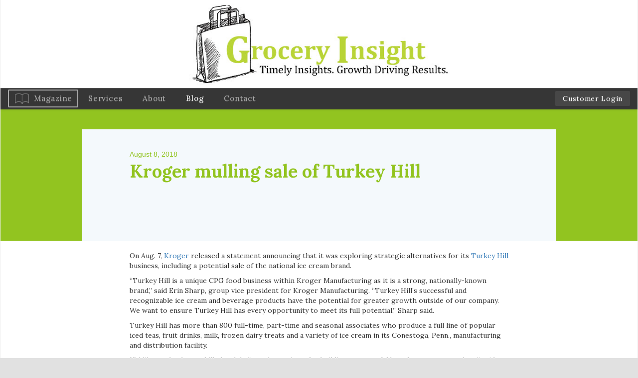

--- FILE ---
content_type: text/html; charset=UTF-8
request_url: https://grocery-insightmagazine.com/kroger-mulling-sale-of-turkey-hill/
body_size: 39470
content:
<!DOCTYPE html>
<!--[if lt IE 7]>      <html class="no-js lt-ie9 lt-ie8 lt-ie7" lang="en-US"> <![endif]-->
<!--[if IE 7]>         <html class="no-js lt-ie9 lt-ie8" lang="en-US"> <![endif]-->
<!--[if IE 8]>         <html class="no-js lt-ie9" lang="en-US"> <![endif]-->
<!--[if gt IE 8]><!--> <html class="no-js" lang="en-US"> <!--<![endif]-->
<head>
	<meta charset="UTF-8" />
	<meta name="viewport" content="width=device-width" />
	<meta http-equiv="X-UA-Compatible" content="IE=edge,chrome=1">
    <meta name="viewport" content="width=device-width, initial-scale=1">
	<title>Kroger mulling sale of Turkey Hill - Grocery Insight</title>

	<link href='https://fonts.googleapis.com/css?family=Lora:400,400italic,700' rel='stylesheet' type='text/css'>

		<meta name='robots' content='index, follow, max-image-preview:large, max-snippet:-1, max-video-preview:-1' />

	<!-- This site is optimized with the Yoast SEO plugin v26.6 - https://yoast.com/wordpress/plugins/seo/ -->
	<link rel="canonical" href="https://grocery-insightmagazine.com/kroger-mulling-sale-of-turkey-hill/" />
	<meta property="og:locale" content="en_US" />
	<meta property="og:type" content="article" />
	<meta property="og:title" content="Kroger mulling sale of Turkey Hill - Grocery Insight" />
	<meta property="og:description" content="On Aug. 7, Kroger released a statement announcing that it was exploring strategic alternatives for its Turkey Hill business, including a potential sale of the national ice cream brand. “Turkey [&hellip;]" />
	<meta property="og:url" content="https://grocery-insightmagazine.com/kroger-mulling-sale-of-turkey-hill/" />
	<meta property="og:site_name" content="Grocery Insight" />
	<meta property="article:published_time" content="2018-08-08T18:08:58+00:00" />
	<meta property="article:modified_time" content="2018-08-14T17:40:22+00:00" />
	<meta name="author" content="admin" />
	<meta name="twitter:card" content="summary_large_image" />
	<meta name="twitter:label1" content="Written by" />
	<meta name="twitter:data1" content="admin" />
	<meta name="twitter:label2" content="Est. reading time" />
	<meta name="twitter:data2" content="1 minute" />
	<script type="application/ld+json" class="yoast-schema-graph">{"@context":"https://schema.org","@graph":[{"@type":"WebPage","@id":"https://grocery-insightmagazine.com/kroger-mulling-sale-of-turkey-hill/","url":"https://grocery-insightmagazine.com/kroger-mulling-sale-of-turkey-hill/","name":"Kroger mulling sale of Turkey Hill - Grocery Insight","isPartOf":{"@id":"https://grocery-insightmagazine.com/#website"},"datePublished":"2018-08-08T18:08:58+00:00","dateModified":"2018-08-14T17:40:22+00:00","author":{"@id":"https://grocery-insightmagazine.com/#/schema/person/027595dd20043c39ca4f2b6631ee5680"},"breadcrumb":{"@id":"https://grocery-insightmagazine.com/kroger-mulling-sale-of-turkey-hill/#breadcrumb"},"inLanguage":"en-US","potentialAction":[{"@type":"ReadAction","target":["https://grocery-insightmagazine.com/kroger-mulling-sale-of-turkey-hill/"]}]},{"@type":"BreadcrumbList","@id":"https://grocery-insightmagazine.com/kroger-mulling-sale-of-turkey-hill/#breadcrumb","itemListElement":[{"@type":"ListItem","position":1,"name":"Home","item":"https://grocery-insightmagazine.com/"},{"@type":"ListItem","position":2,"name":"Blog","item":"https://grocery-insightmagazine.com/blog/"},{"@type":"ListItem","position":3,"name":"Kroger mulling sale of Turkey Hill"}]},{"@type":"WebSite","@id":"https://grocery-insightmagazine.com/#website","url":"https://grocery-insightmagazine.com/","name":"Grocery Insight","description":"","potentialAction":[{"@type":"SearchAction","target":{"@type":"EntryPoint","urlTemplate":"https://grocery-insightmagazine.com/?s={search_term_string}"},"query-input":{"@type":"PropertyValueSpecification","valueRequired":true,"valueName":"search_term_string"}}],"inLanguage":"en-US"},{"@type":"Person","@id":"https://grocery-insightmagazine.com/#/schema/person/027595dd20043c39ca4f2b6631ee5680","name":"admin","image":{"@type":"ImageObject","inLanguage":"en-US","@id":"https://grocery-insightmagazine.com/#/schema/person/image/","url":"https://secure.gravatar.com/avatar/798225f3d991cb4239f1e0261d0bec0ab442123fa0ecb2f16cb0ac97412b5dad?s=96&d=mm&r=g","contentUrl":"https://secure.gravatar.com/avatar/798225f3d991cb4239f1e0261d0bec0ab442123fa0ecb2f16cb0ac97412b5dad?s=96&d=mm&r=g","caption":"admin"},"url":"https://grocery-insightmagazine.com/author/admin/"}]}</script>
	<!-- / Yoast SEO plugin. -->


<link rel="alternate" type="application/rss+xml" title="Grocery Insight &raquo; Feed" href="https://grocery-insightmagazine.com/feed/" />
<link rel="alternate" title="oEmbed (JSON)" type="application/json+oembed" href="https://grocery-insightmagazine.com/wp-json/oembed/1.0/embed?url=https%3A%2F%2Fgrocery-insightmagazine.com%2Fkroger-mulling-sale-of-turkey-hill%2F" />
<link rel="alternate" title="oEmbed (XML)" type="text/xml+oembed" href="https://grocery-insightmagazine.com/wp-json/oembed/1.0/embed?url=https%3A%2F%2Fgrocery-insightmagazine.com%2Fkroger-mulling-sale-of-turkey-hill%2F&#038;format=xml" />
<style id='wp-img-auto-sizes-contain-inline-css' type='text/css'>
img:is([sizes=auto i],[sizes^="auto," i]){contain-intrinsic-size:3000px 1500px}
/*# sourceURL=wp-img-auto-sizes-contain-inline-css */
</style>
<link rel='stylesheet' id='ydprimer-css' href='https://grocery-insightmagazine.com/wp-content/themes/yd_primer/style.css?ver=6.9' type='text/css' media='all' />
<link rel='stylesheet' id='blogitem-css' href='https://grocery-insightmagazine.com/wp-content/themes/yd_primer/css/compiled/blog-item.css?ver=6.9' type='text/css' media='all' />
<link rel='stylesheet' id='ydprimer_style-css' href='https://grocery-insightmagazine.com/wp-content/themes/yd_primer/css/compiled/style.css?ver=6.9' type='text/css' media='all' />
<style id='wp-emoji-styles-inline-css' type='text/css'>

	img.wp-smiley, img.emoji {
		display: inline !important;
		border: none !important;
		box-shadow: none !important;
		height: 1em !important;
		width: 1em !important;
		margin: 0 0.07em !important;
		vertical-align: -0.1em !important;
		background: none !important;
		padding: 0 !important;
	}
/*# sourceURL=wp-emoji-styles-inline-css */
</style>
<style id='wp-block-library-inline-css' type='text/css'>
:root{--wp-block-synced-color:#7a00df;--wp-block-synced-color--rgb:122,0,223;--wp-bound-block-color:var(--wp-block-synced-color);--wp-editor-canvas-background:#ddd;--wp-admin-theme-color:#007cba;--wp-admin-theme-color--rgb:0,124,186;--wp-admin-theme-color-darker-10:#006ba1;--wp-admin-theme-color-darker-10--rgb:0,107,160.5;--wp-admin-theme-color-darker-20:#005a87;--wp-admin-theme-color-darker-20--rgb:0,90,135;--wp-admin-border-width-focus:2px}@media (min-resolution:192dpi){:root{--wp-admin-border-width-focus:1.5px}}.wp-element-button{cursor:pointer}:root .has-very-light-gray-background-color{background-color:#eee}:root .has-very-dark-gray-background-color{background-color:#313131}:root .has-very-light-gray-color{color:#eee}:root .has-very-dark-gray-color{color:#313131}:root .has-vivid-green-cyan-to-vivid-cyan-blue-gradient-background{background:linear-gradient(135deg,#00d084,#0693e3)}:root .has-purple-crush-gradient-background{background:linear-gradient(135deg,#34e2e4,#4721fb 50%,#ab1dfe)}:root .has-hazy-dawn-gradient-background{background:linear-gradient(135deg,#faaca8,#dad0ec)}:root .has-subdued-olive-gradient-background{background:linear-gradient(135deg,#fafae1,#67a671)}:root .has-atomic-cream-gradient-background{background:linear-gradient(135deg,#fdd79a,#004a59)}:root .has-nightshade-gradient-background{background:linear-gradient(135deg,#330968,#31cdcf)}:root .has-midnight-gradient-background{background:linear-gradient(135deg,#020381,#2874fc)}:root{--wp--preset--font-size--normal:16px;--wp--preset--font-size--huge:42px}.has-regular-font-size{font-size:1em}.has-larger-font-size{font-size:2.625em}.has-normal-font-size{font-size:var(--wp--preset--font-size--normal)}.has-huge-font-size{font-size:var(--wp--preset--font-size--huge)}.has-text-align-center{text-align:center}.has-text-align-left{text-align:left}.has-text-align-right{text-align:right}.has-fit-text{white-space:nowrap!important}#end-resizable-editor-section{display:none}.aligncenter{clear:both}.items-justified-left{justify-content:flex-start}.items-justified-center{justify-content:center}.items-justified-right{justify-content:flex-end}.items-justified-space-between{justify-content:space-between}.screen-reader-text{border:0;clip-path:inset(50%);height:1px;margin:-1px;overflow:hidden;padding:0;position:absolute;width:1px;word-wrap:normal!important}.screen-reader-text:focus{background-color:#ddd;clip-path:none;color:#444;display:block;font-size:1em;height:auto;left:5px;line-height:normal;padding:15px 23px 14px;text-decoration:none;top:5px;width:auto;z-index:100000}html :where(.has-border-color){border-style:solid}html :where([style*=border-top-color]){border-top-style:solid}html :where([style*=border-right-color]){border-right-style:solid}html :where([style*=border-bottom-color]){border-bottom-style:solid}html :where([style*=border-left-color]){border-left-style:solid}html :where([style*=border-width]){border-style:solid}html :where([style*=border-top-width]){border-top-style:solid}html :where([style*=border-right-width]){border-right-style:solid}html :where([style*=border-bottom-width]){border-bottom-style:solid}html :where([style*=border-left-width]){border-left-style:solid}html :where(img[class*=wp-image-]){height:auto;max-width:100%}:where(figure){margin:0 0 1em}html :where(.is-position-sticky){--wp-admin--admin-bar--position-offset:var(--wp-admin--admin-bar--height,0px)}@media screen and (max-width:600px){html :where(.is-position-sticky){--wp-admin--admin-bar--position-offset:0px}}

/*# sourceURL=wp-block-library-inline-css */
</style><style id='global-styles-inline-css' type='text/css'>
:root{--wp--preset--aspect-ratio--square: 1;--wp--preset--aspect-ratio--4-3: 4/3;--wp--preset--aspect-ratio--3-4: 3/4;--wp--preset--aspect-ratio--3-2: 3/2;--wp--preset--aspect-ratio--2-3: 2/3;--wp--preset--aspect-ratio--16-9: 16/9;--wp--preset--aspect-ratio--9-16: 9/16;--wp--preset--color--black: #000000;--wp--preset--color--cyan-bluish-gray: #abb8c3;--wp--preset--color--white: #ffffff;--wp--preset--color--pale-pink: #f78da7;--wp--preset--color--vivid-red: #cf2e2e;--wp--preset--color--luminous-vivid-orange: #ff6900;--wp--preset--color--luminous-vivid-amber: #fcb900;--wp--preset--color--light-green-cyan: #7bdcb5;--wp--preset--color--vivid-green-cyan: #00d084;--wp--preset--color--pale-cyan-blue: #8ed1fc;--wp--preset--color--vivid-cyan-blue: #0693e3;--wp--preset--color--vivid-purple: #9b51e0;--wp--preset--gradient--vivid-cyan-blue-to-vivid-purple: linear-gradient(135deg,rgb(6,147,227) 0%,rgb(155,81,224) 100%);--wp--preset--gradient--light-green-cyan-to-vivid-green-cyan: linear-gradient(135deg,rgb(122,220,180) 0%,rgb(0,208,130) 100%);--wp--preset--gradient--luminous-vivid-amber-to-luminous-vivid-orange: linear-gradient(135deg,rgb(252,185,0) 0%,rgb(255,105,0) 100%);--wp--preset--gradient--luminous-vivid-orange-to-vivid-red: linear-gradient(135deg,rgb(255,105,0) 0%,rgb(207,46,46) 100%);--wp--preset--gradient--very-light-gray-to-cyan-bluish-gray: linear-gradient(135deg,rgb(238,238,238) 0%,rgb(169,184,195) 100%);--wp--preset--gradient--cool-to-warm-spectrum: linear-gradient(135deg,rgb(74,234,220) 0%,rgb(151,120,209) 20%,rgb(207,42,186) 40%,rgb(238,44,130) 60%,rgb(251,105,98) 80%,rgb(254,248,76) 100%);--wp--preset--gradient--blush-light-purple: linear-gradient(135deg,rgb(255,206,236) 0%,rgb(152,150,240) 100%);--wp--preset--gradient--blush-bordeaux: linear-gradient(135deg,rgb(254,205,165) 0%,rgb(254,45,45) 50%,rgb(107,0,62) 100%);--wp--preset--gradient--luminous-dusk: linear-gradient(135deg,rgb(255,203,112) 0%,rgb(199,81,192) 50%,rgb(65,88,208) 100%);--wp--preset--gradient--pale-ocean: linear-gradient(135deg,rgb(255,245,203) 0%,rgb(182,227,212) 50%,rgb(51,167,181) 100%);--wp--preset--gradient--electric-grass: linear-gradient(135deg,rgb(202,248,128) 0%,rgb(113,206,126) 100%);--wp--preset--gradient--midnight: linear-gradient(135deg,rgb(2,3,129) 0%,rgb(40,116,252) 100%);--wp--preset--font-size--small: 13px;--wp--preset--font-size--medium: 20px;--wp--preset--font-size--large: 36px;--wp--preset--font-size--x-large: 42px;--wp--preset--spacing--20: 0.44rem;--wp--preset--spacing--30: 0.67rem;--wp--preset--spacing--40: 1rem;--wp--preset--spacing--50: 1.5rem;--wp--preset--spacing--60: 2.25rem;--wp--preset--spacing--70: 3.38rem;--wp--preset--spacing--80: 5.06rem;--wp--preset--shadow--natural: 6px 6px 9px rgba(0, 0, 0, 0.2);--wp--preset--shadow--deep: 12px 12px 50px rgba(0, 0, 0, 0.4);--wp--preset--shadow--sharp: 6px 6px 0px rgba(0, 0, 0, 0.2);--wp--preset--shadow--outlined: 6px 6px 0px -3px rgb(255, 255, 255), 6px 6px rgb(0, 0, 0);--wp--preset--shadow--crisp: 6px 6px 0px rgb(0, 0, 0);}:where(.is-layout-flex){gap: 0.5em;}:where(.is-layout-grid){gap: 0.5em;}body .is-layout-flex{display: flex;}.is-layout-flex{flex-wrap: wrap;align-items: center;}.is-layout-flex > :is(*, div){margin: 0;}body .is-layout-grid{display: grid;}.is-layout-grid > :is(*, div){margin: 0;}:where(.wp-block-columns.is-layout-flex){gap: 2em;}:where(.wp-block-columns.is-layout-grid){gap: 2em;}:where(.wp-block-post-template.is-layout-flex){gap: 1.25em;}:where(.wp-block-post-template.is-layout-grid){gap: 1.25em;}.has-black-color{color: var(--wp--preset--color--black) !important;}.has-cyan-bluish-gray-color{color: var(--wp--preset--color--cyan-bluish-gray) !important;}.has-white-color{color: var(--wp--preset--color--white) !important;}.has-pale-pink-color{color: var(--wp--preset--color--pale-pink) !important;}.has-vivid-red-color{color: var(--wp--preset--color--vivid-red) !important;}.has-luminous-vivid-orange-color{color: var(--wp--preset--color--luminous-vivid-orange) !important;}.has-luminous-vivid-amber-color{color: var(--wp--preset--color--luminous-vivid-amber) !important;}.has-light-green-cyan-color{color: var(--wp--preset--color--light-green-cyan) !important;}.has-vivid-green-cyan-color{color: var(--wp--preset--color--vivid-green-cyan) !important;}.has-pale-cyan-blue-color{color: var(--wp--preset--color--pale-cyan-blue) !important;}.has-vivid-cyan-blue-color{color: var(--wp--preset--color--vivid-cyan-blue) !important;}.has-vivid-purple-color{color: var(--wp--preset--color--vivid-purple) !important;}.has-black-background-color{background-color: var(--wp--preset--color--black) !important;}.has-cyan-bluish-gray-background-color{background-color: var(--wp--preset--color--cyan-bluish-gray) !important;}.has-white-background-color{background-color: var(--wp--preset--color--white) !important;}.has-pale-pink-background-color{background-color: var(--wp--preset--color--pale-pink) !important;}.has-vivid-red-background-color{background-color: var(--wp--preset--color--vivid-red) !important;}.has-luminous-vivid-orange-background-color{background-color: var(--wp--preset--color--luminous-vivid-orange) !important;}.has-luminous-vivid-amber-background-color{background-color: var(--wp--preset--color--luminous-vivid-amber) !important;}.has-light-green-cyan-background-color{background-color: var(--wp--preset--color--light-green-cyan) !important;}.has-vivid-green-cyan-background-color{background-color: var(--wp--preset--color--vivid-green-cyan) !important;}.has-pale-cyan-blue-background-color{background-color: var(--wp--preset--color--pale-cyan-blue) !important;}.has-vivid-cyan-blue-background-color{background-color: var(--wp--preset--color--vivid-cyan-blue) !important;}.has-vivid-purple-background-color{background-color: var(--wp--preset--color--vivid-purple) !important;}.has-black-border-color{border-color: var(--wp--preset--color--black) !important;}.has-cyan-bluish-gray-border-color{border-color: var(--wp--preset--color--cyan-bluish-gray) !important;}.has-white-border-color{border-color: var(--wp--preset--color--white) !important;}.has-pale-pink-border-color{border-color: var(--wp--preset--color--pale-pink) !important;}.has-vivid-red-border-color{border-color: var(--wp--preset--color--vivid-red) !important;}.has-luminous-vivid-orange-border-color{border-color: var(--wp--preset--color--luminous-vivid-orange) !important;}.has-luminous-vivid-amber-border-color{border-color: var(--wp--preset--color--luminous-vivid-amber) !important;}.has-light-green-cyan-border-color{border-color: var(--wp--preset--color--light-green-cyan) !important;}.has-vivid-green-cyan-border-color{border-color: var(--wp--preset--color--vivid-green-cyan) !important;}.has-pale-cyan-blue-border-color{border-color: var(--wp--preset--color--pale-cyan-blue) !important;}.has-vivid-cyan-blue-border-color{border-color: var(--wp--preset--color--vivid-cyan-blue) !important;}.has-vivid-purple-border-color{border-color: var(--wp--preset--color--vivid-purple) !important;}.has-vivid-cyan-blue-to-vivid-purple-gradient-background{background: var(--wp--preset--gradient--vivid-cyan-blue-to-vivid-purple) !important;}.has-light-green-cyan-to-vivid-green-cyan-gradient-background{background: var(--wp--preset--gradient--light-green-cyan-to-vivid-green-cyan) !important;}.has-luminous-vivid-amber-to-luminous-vivid-orange-gradient-background{background: var(--wp--preset--gradient--luminous-vivid-amber-to-luminous-vivid-orange) !important;}.has-luminous-vivid-orange-to-vivid-red-gradient-background{background: var(--wp--preset--gradient--luminous-vivid-orange-to-vivid-red) !important;}.has-very-light-gray-to-cyan-bluish-gray-gradient-background{background: var(--wp--preset--gradient--very-light-gray-to-cyan-bluish-gray) !important;}.has-cool-to-warm-spectrum-gradient-background{background: var(--wp--preset--gradient--cool-to-warm-spectrum) !important;}.has-blush-light-purple-gradient-background{background: var(--wp--preset--gradient--blush-light-purple) !important;}.has-blush-bordeaux-gradient-background{background: var(--wp--preset--gradient--blush-bordeaux) !important;}.has-luminous-dusk-gradient-background{background: var(--wp--preset--gradient--luminous-dusk) !important;}.has-pale-ocean-gradient-background{background: var(--wp--preset--gradient--pale-ocean) !important;}.has-electric-grass-gradient-background{background: var(--wp--preset--gradient--electric-grass) !important;}.has-midnight-gradient-background{background: var(--wp--preset--gradient--midnight) !important;}.has-small-font-size{font-size: var(--wp--preset--font-size--small) !important;}.has-medium-font-size{font-size: var(--wp--preset--font-size--medium) !important;}.has-large-font-size{font-size: var(--wp--preset--font-size--large) !important;}.has-x-large-font-size{font-size: var(--wp--preset--font-size--x-large) !important;}
/*# sourceURL=global-styles-inline-css */
</style>

<style id='classic-theme-styles-inline-css' type='text/css'>
/*! This file is auto-generated */
.wp-block-button__link{color:#fff;background-color:#32373c;border-radius:9999px;box-shadow:none;text-decoration:none;padding:calc(.667em + 2px) calc(1.333em + 2px);font-size:1.125em}.wp-block-file__button{background:#32373c;color:#fff;text-decoration:none}
/*# sourceURL=/wp-includes/css/classic-themes.min.css */
</style>
<link rel='stylesheet' id='contact-form-7-css' href='https://grocery-insightmagazine.com/wp-content/plugins/contact-form-7/includes/css/styles.css?ver=6.1.4' type='text/css' media='all' />
<link rel='stylesheet' id='bootstrap-5-css' href='https://grocery-insightmagazine.com/wp-content/themes/yd_primer/css/bs-util.css?ver=6.9' type='text/css' media='all' />
<link rel='stylesheet' id='bootstrap-css' href='https://grocery-insightmagazine.com/wp-content/themes/yd_primer/css/vendor/bootstrap.min.css?ver=6.9' type='text/css' media='all' />
<link rel='stylesheet' id='bootstrap-theme-css' href='https://grocery-insightmagazine.com/wp-content/themes/yd_primer/css/vendor/bootstrap-theme.min.css?ver=6.9' type='text/css' media='all' />
<link rel='stylesheet' id='wp-pagenavi-css' href='https://grocery-insightmagazine.com/wp-content/plugins/wp-pagenavi/pagenavi-css.css?ver=2.70' type='text/css' media='all' />
<script type="text/javascript" src="https://grocery-insightmagazine.com/wp-content/themes/yd_primer/js/vendor/modernizr-2.6.2-respond-1.1.0.min.js?ver=2.6.2" id="modernizr-js"></script>
<script type="text/javascript" src="https://grocery-insightmagazine.com/wp-includes/js/jquery/jquery.min.js?ver=3.7.1" id="jquery-core-js"></script>
<script type="text/javascript" src="https://grocery-insightmagazine.com/wp-includes/js/jquery/jquery-migrate.min.js?ver=3.4.1" id="jquery-migrate-js"></script>
<link rel="https://api.w.org/" href="https://grocery-insightmagazine.com/wp-json/" /><link rel="alternate" title="JSON" type="application/json" href="https://grocery-insightmagazine.com/wp-json/wp/v2/posts/1435" /><link rel="EditURI" type="application/rsd+xml" title="RSD" href="https://grocery-insightmagazine.com/xmlrpc.php?rsd" />
<meta name="generator" content="WordPress 6.9" />
<link rel='shortlink' href='https://grocery-insightmagazine.com/?p=1435' />
</head>
<body>
	<!--[if lt IE 7]>
        <p class="browsehappy">You are using an <strong>outdated</strong> browser. Please <a href="http://browsehappy.com/">upgrade your browser</a> to improve your experience.</p>
    <![endif]-->
<div id="wrapper">
	
	<!--Menu-->
	<header id="header" role="banner">
		<div class="top-logo">
			<a href="https://grocery-insightmagazine.com">
													<img src="https://grocery-insightmagazine.com/wp-content/uploads/2016/02/grocery-insight-magazine.jpg" alt="Grocery Insight">
								<span>Grocery Insight</span>
			</a>
		</div>
		<nav class="navbar navbar-default top_menu"> <!--took out  navbar-fixed-top -->
			<div class="navbar-header">
				<div class="center-position">
					<button type="button" class="navbar-toggle collapsed" data-toggle="collapse" data-target="#navbar" aria-expanded="false" aria-controls="navbar">
						<span class="sr-only">Toggle navigation</span>
						<span class="icon-bar"></span>
						<span class="icon-bar"></span>
						<span class="icon-bar"></span>
					</button>
				</div>
				<div class="clearfix"></div>
			</div>
			<div id="navbar" class="navbar-collapse collapse" >
				<ul id="menu-menu-1" class="menu nav navbar-nav navbar-left"><li id="menu-item-29" class="menu-item menu-item-type-post_type menu-item-object-page menu-item-29"><a href="https://grocery-insightmagazine.com/magazine/">Magazine</a></li>
<li id="menu-item-30" class="menu-item menu-item-type-post_type menu-item-object-page menu-item-30"><a href="https://grocery-insightmagazine.com/services/">Services</a></li>
<li id="menu-item-25" class="menu-item menu-item-type-post_type menu-item-object-page menu-item-25"><a href="https://grocery-insightmagazine.com/about/">About</a></li>
<li id="menu-item-26" class="menu-item menu-item-type-post_type menu-item-object-page current_page_parent menu-item-26"><a href="https://grocery-insightmagazine.com/blog/">Blog</a></li>
<li id="menu-item-27" class="menu-item menu-item-type-post_type menu-item-object-page menu-item-27"><a href="https://grocery-insightmagazine.com/contact/">Contact</a></li>
</ul>				<ul id="client" class="nav navbar-nav navbar-right">
					<li>
						<a href="/insight">Customer Login</a>
					</li>
				</ul>
			</div>
		</nav>
	</header>

	<div class="content-wrapper">
<div class="blog_wrapper">
	<div class="blog_container">
					<article id="post-1435"
		role="main" 
		itemscope 
		itemType="http://schema.org/BlogPosting"
		>

	<section itemprop="articleBody">
		

		<div class="header-wrapper">
			<header class="container">
				<div class="row">
					<div class="col-md-10 col-md-offset-1 title-container">
						<div class="title">
														<span class="date">August 8, 2018</span>
							<h1 itemprop="headline">Kroger mulling sale of Turkey Hill</h1>						
							<div class="addthis_sharing_toolbox"></div>
						</div>
					</div>
				</div>
			</header>
			<div class="clearfix"></div>
		</div>

		<section class="container">
			<div class="row">
				<div class="col-md-10 col-md-offset-1 main-content-container">
					<div class="main-content">
						<p><span style="font-weight: 400;">On Aug. 7, <a href="https://www.kroger.com">Kroger</a> released a statement announcing that it was exploring strategic alternatives for its <a href="https://www.turkeyhill.com">Turkey Hill</a> business, including a potential sale of the national ice cream brand.</span></p>
<p><span style="font-weight: 400;">“Turkey Hill is a unique CPG food business within Kroger Manufacturing as it is a strong, nationally-known brand,” said Erin Sharp, group vice president for Kroger Manufacturing. “Turkey Hill’s successful and recognizable ice cream and beverage products have the potential for greater growth outside of our company. We want to ensure Turkey Hill has every opportunity to meet its full potential,” Sharp said. </span></p>
<p><span style="font-weight: 400;">Turkey Hill has more than 800 full-time, part-time and seasonal associates who produce a full line of popular iced teas, fruit drinks, milk, frozen dairy treats and a variety of ice cream in its Conestoga, Penn., manufacturing and distribution facility.</span></p>
<p><span style="font-weight: 400;">“I’d like to thank our skilled and dedicated associates for building a successful brand our customers love,” said Sharp. “We believe it is in the best interest of our associates, the Turkey Hill business, and our shareholders to explore this course of action,” she added. </span></p>
<p><span style="font-weight: 400;">The company has hired Goldman Sachs &amp; Co. LLC to identify, review and evaluate the options.</span></p>
<p>&nbsp;</p>
					</div>
				</div>
							</div>
		</section>

	</section>

	<footer class="container">
		<div class="row">
			<div class="col-md-12 resources">
				<div class="addthis_sharing_toolbox"></div>
			</div>
		</div>
	</footer>

	<div class="back">
		<a href="https://grocery-insightmagazine.com/blog/">< Back to the Blog</a>
	</div>

</article>

<section class="mailing-list">
	<div class="container">
		<div class="row">
			<div class="col-sm-12">
				<div class="form-container">
					<h3>Subscribe to <span>Grocery Insight</span></h3>
					
<div class="wpcf7 no-js" id="wpcf7-f87-p1435-o1" lang="en-US" dir="ltr" data-wpcf7-id="87">
<div class="screen-reader-response"><p role="status" aria-live="polite" aria-atomic="true"></p> <ul></ul></div>
<form action="/kroger-mulling-sale-of-turkey-hill/#wpcf7-f87-p1435-o1" method="post" class="wpcf7-form init" aria-label="Contact form" novalidate="novalidate" data-status="init">
<fieldset class="hidden-fields-container"><input type="hidden" name="_wpcf7" value="87" /><input type="hidden" name="_wpcf7_version" value="6.1.4" /><input type="hidden" name="_wpcf7_locale" value="en_US" /><input type="hidden" name="_wpcf7_unit_tag" value="wpcf7-f87-p1435-o1" /><input type="hidden" name="_wpcf7_container_post" value="1435" /><input type="hidden" name="_wpcf7_posted_data_hash" value="" />
</fieldset>
<div class="input">
	<p><span class="wpcf7-form-control-wrap" data-name="name"><input size="40" maxlength="400" class="wpcf7-form-control wpcf7-text wpcf7-validates-as-required" aria-required="true" aria-invalid="false" placeholder="Name" value="" type="text" name="name" /></span>
	</p>
</div>
<div class="input">
	<p><span class="wpcf7-form-control-wrap" data-name="email"><input size="40" maxlength="400" class="wpcf7-form-control wpcf7-email wpcf7-validates-as-required wpcf7-text wpcf7-validates-as-email" aria-required="true" aria-invalid="false" placeholder="Email" value="" type="email" name="email" /></span>
	</p>
</div>
<div class="submit">
	<p><input class="wpcf7-form-control wpcf7-submit has-spinner" type="submit" value="Subscribe" />
	</p>
</div><div class="wpcf7-response-output" aria-hidden="true"></div>
</form>
</div>
				</div>
			</div>
		</div>
	</div>
</section>
<div class="bottom-wrapper">
	<section class="main-bottom container">
		<div class="row">
			<div class="blog-entries col-sm-12">
				<div class="blog-padding">
					<h3>The Blog</h3>
					<div class="blog-items row">
													<a class="blog col-sm-4" href="https://grocery-insightmagazine.com/naturesweet-earns-spot-on-numerators-fastest-growing-brands-list/">
								<span class="date">January 20, 2026</span>
								<h4>NatureSweet Earns Spot on Numerator&#8217;s Fastest Growing Brands List</h4>
								<div class="content">
									<p>NatureSweet has been named to Numerator’s Fastest Growing Brands of 2025, ranking alongside brands like Chobani and Oikos, and uncommon distinction for a fresh produce company. The recognition signals a [&hellip;]</p>
								</div>
							</a>
													<a class="blog col-sm-4" href="https://grocery-insightmagazine.com/nabc-supports-emphasis-on-whole-foods-in-new-us-dietary-guidelines/">
								<span class="date">January 15, 2026</span>
								<h4>NABC Supports Emphasis on Whole Foods in New US Dietary Guidelines</h4>
								<div class="content">
									<p>The North American Blueberry Council (NABC) made the following statement in response to the release of the 2025 Dietary Guidelines for Americans: “The North American Blueberry Council welcomes the newly [&hellip;]</p>
								</div>
							</a>
													<a class="blog col-sm-4" href="https://grocery-insightmagazine.com/mission-produce-announces-agreement-to-acquire-calavo-growers-expanding-north-american-avocado-business-and-diversifying-portfolio-across-fresh-produce/">
								<span class="date">January 15, 2026</span>
								<h4>Mission Produce® Announces Agreement to Acquire Calavo Growers, Expanding North American Avocado Business and Diversifying Portfolio Across Fresh Produce</h4>
								<div class="content">
									<p>Transaction seeks to enhance Mission’s position in the North American avocado category with expanded supply across Mexico and California Vertically integrated platform with sourcing security and produce diversification to better [&hellip;]</p>
								</div>
							</a>
											</div>
					<div class="blog-link">
						<a class="gray-button" href="https://grocery-insightmagazine.com/blog/">
							Read More
						</a>
					</div>
				</div>
			</div>

			<div class="contact col-sm-12">
				<h3>Contact Us</h3>
<div class="content">
	<span class="phone">425-497-0950</span>
	<br/>
		<a class="email" href="mailto:update@grocery-insightmagazine.com">update@grocery-insightmagazine.com</a>
</div>			</div>

		</div>
	</section>
</div>			</div>
</div>
		<footer class="footer">
			<div class="container bottom-menu">
				<div class="row">
					<div class="col-sm-12">
						<ul id="menu-menu-2" class="menu"><li class="menu-item menu-item-type-post_type menu-item-object-page menu-item-29"><a href="https://grocery-insightmagazine.com/magazine/">Magazine</a></li>
<li class="menu-item menu-item-type-post_type menu-item-object-page menu-item-30"><a href="https://grocery-insightmagazine.com/services/">Services</a></li>
<li class="menu-item menu-item-type-post_type menu-item-object-page menu-item-25"><a href="https://grocery-insightmagazine.com/about/">About</a></li>
<li class="menu-item menu-item-type-post_type menu-item-object-page current_page_parent menu-item-26"><a href="https://grocery-insightmagazine.com/blog/">Blog</a></li>
<li class="menu-item menu-item-type-post_type menu-item-object-page menu-item-27"><a href="https://grocery-insightmagazine.com/contact/">Contact</a></li>
</ul>					</div>
				</div>
			</div>
			<section class="mailing-list">
	<div class="container">
		<div class="row">
			<div class="col-sm-12">
				<div class="form-container">
					<h3>Subscribe to <span>Grocery Insight</span></h3>
					
<div class="wpcf7 no-js" id="wpcf7-f87-o2" lang="en-US" dir="ltr" data-wpcf7-id="87">
<div class="screen-reader-response"><p role="status" aria-live="polite" aria-atomic="true"></p> <ul></ul></div>
<form action="/kroger-mulling-sale-of-turkey-hill/#wpcf7-f87-o2" method="post" class="wpcf7-form init" aria-label="Contact form" novalidate="novalidate" data-status="init">
<fieldset class="hidden-fields-container"><input type="hidden" name="_wpcf7" value="87" /><input type="hidden" name="_wpcf7_version" value="6.1.4" /><input type="hidden" name="_wpcf7_locale" value="en_US" /><input type="hidden" name="_wpcf7_unit_tag" value="wpcf7-f87-o2" /><input type="hidden" name="_wpcf7_container_post" value="0" /><input type="hidden" name="_wpcf7_posted_data_hash" value="" />
</fieldset>
<div class="input">
	<p><span class="wpcf7-form-control-wrap" data-name="name"><input size="40" maxlength="400" class="wpcf7-form-control wpcf7-text wpcf7-validates-as-required" aria-required="true" aria-invalid="false" placeholder="Name" value="" type="text" name="name" /></span>
	</p>
</div>
<div class="input">
	<p><span class="wpcf7-form-control-wrap" data-name="email"><input size="40" maxlength="400" class="wpcf7-form-control wpcf7-email wpcf7-validates-as-required wpcf7-text wpcf7-validates-as-email" aria-required="true" aria-invalid="false" placeholder="Email" value="" type="email" name="email" /></span>
	</p>
</div>
<div class="submit">
	<p><input class="wpcf7-form-control wpcf7-submit has-spinner" type="submit" value="Subscribe" />
	</p>
</div><div class="wpcf7-response-output" aria-hidden="true"></div>
</form>
</div>
				</div>
			</div>
		</div>
	</div>
</section>		</footer>
	</div><!--content-wrapper-->
	
	<div class="clear"></div>

</div><!--Close the wrapper-->

<script type="speculationrules">
{"prefetch":[{"source":"document","where":{"and":[{"href_matches":"/*"},{"not":{"href_matches":["/wp-*.php","/wp-admin/*","/wp-content/uploads/*","/wp-content/*","/wp-content/plugins/*","/wp-content/themes/yd_primer/*","/*\\?(.+)"]}},{"not":{"selector_matches":"a[rel~=\"nofollow\"]"}},{"not":{"selector_matches":".no-prefetch, .no-prefetch a"}}]},"eagerness":"conservative"}]}
</script>
<script type="text/javascript" src="https://grocery-insightmagazine.com/wp-includes/js/dist/hooks.min.js?ver=dd5603f07f9220ed27f1" id="wp-hooks-js"></script>
<script type="text/javascript" src="https://grocery-insightmagazine.com/wp-includes/js/dist/i18n.min.js?ver=c26c3dc7bed366793375" id="wp-i18n-js"></script>
<script type="text/javascript" id="wp-i18n-js-after">
/* <![CDATA[ */
wp.i18n.setLocaleData( { 'text direction\u0004ltr': [ 'ltr' ] } );
//# sourceURL=wp-i18n-js-after
/* ]]> */
</script>
<script type="text/javascript" src="https://grocery-insightmagazine.com/wp-content/plugins/contact-form-7/includes/swv/js/index.js?ver=6.1.4" id="swv-js"></script>
<script type="text/javascript" id="contact-form-7-js-before">
/* <![CDATA[ */
var wpcf7 = {
    "api": {
        "root": "https:\/\/grocery-insightmagazine.com\/wp-json\/",
        "namespace": "contact-form-7\/v1"
    }
};
//# sourceURL=contact-form-7-js-before
/* ]]> */
</script>
<script type="text/javascript" src="https://grocery-insightmagazine.com/wp-content/plugins/contact-form-7/includes/js/index.js?ver=6.1.4" id="contact-form-7-js"></script>
<script type="text/javascript" src="https://grocery-insightmagazine.com/wp-content/themes/yd_primer/js/vendor/bootstrap.min.js?ver=3.1.1" id="bootstrap-js"></script>
<script type="text/javascript" src="https://grocery-insightmagazine.com/wp-content/themes/yd_primer/js/vendor/jquery.cycle2.min.js?ver=2.1.5" id="cycle2-js"></script>
<script type="text/javascript" src="https://grocery-insightmagazine.com/wp-content/themes/yd_primer/js/vendor/isotope.pkgd.min.js?ver=2.0.0" id="isotope-js"></script>
<script id="wp-emoji-settings" type="application/json">
{"baseUrl":"https://s.w.org/images/core/emoji/17.0.2/72x72/","ext":".png","svgUrl":"https://s.w.org/images/core/emoji/17.0.2/svg/","svgExt":".svg","source":{"concatemoji":"https://grocery-insightmagazine.com/wp-includes/js/wp-emoji-release.min.js?ver=6.9"}}
</script>
<script type="module">
/* <![CDATA[ */
/*! This file is auto-generated */
const a=JSON.parse(document.getElementById("wp-emoji-settings").textContent),o=(window._wpemojiSettings=a,"wpEmojiSettingsSupports"),s=["flag","emoji"];function i(e){try{var t={supportTests:e,timestamp:(new Date).valueOf()};sessionStorage.setItem(o,JSON.stringify(t))}catch(e){}}function c(e,t,n){e.clearRect(0,0,e.canvas.width,e.canvas.height),e.fillText(t,0,0);t=new Uint32Array(e.getImageData(0,0,e.canvas.width,e.canvas.height).data);e.clearRect(0,0,e.canvas.width,e.canvas.height),e.fillText(n,0,0);const a=new Uint32Array(e.getImageData(0,0,e.canvas.width,e.canvas.height).data);return t.every((e,t)=>e===a[t])}function p(e,t){e.clearRect(0,0,e.canvas.width,e.canvas.height),e.fillText(t,0,0);var n=e.getImageData(16,16,1,1);for(let e=0;e<n.data.length;e++)if(0!==n.data[e])return!1;return!0}function u(e,t,n,a){switch(t){case"flag":return n(e,"\ud83c\udff3\ufe0f\u200d\u26a7\ufe0f","\ud83c\udff3\ufe0f\u200b\u26a7\ufe0f")?!1:!n(e,"\ud83c\udde8\ud83c\uddf6","\ud83c\udde8\u200b\ud83c\uddf6")&&!n(e,"\ud83c\udff4\udb40\udc67\udb40\udc62\udb40\udc65\udb40\udc6e\udb40\udc67\udb40\udc7f","\ud83c\udff4\u200b\udb40\udc67\u200b\udb40\udc62\u200b\udb40\udc65\u200b\udb40\udc6e\u200b\udb40\udc67\u200b\udb40\udc7f");case"emoji":return!a(e,"\ud83e\u1fac8")}return!1}function f(e,t,n,a){let r;const o=(r="undefined"!=typeof WorkerGlobalScope&&self instanceof WorkerGlobalScope?new OffscreenCanvas(300,150):document.createElement("canvas")).getContext("2d",{willReadFrequently:!0}),s=(o.textBaseline="top",o.font="600 32px Arial",{});return e.forEach(e=>{s[e]=t(o,e,n,a)}),s}function r(e){var t=document.createElement("script");t.src=e,t.defer=!0,document.head.appendChild(t)}a.supports={everything:!0,everythingExceptFlag:!0},new Promise(t=>{let n=function(){try{var e=JSON.parse(sessionStorage.getItem(o));if("object"==typeof e&&"number"==typeof e.timestamp&&(new Date).valueOf()<e.timestamp+604800&&"object"==typeof e.supportTests)return e.supportTests}catch(e){}return null}();if(!n){if("undefined"!=typeof Worker&&"undefined"!=typeof OffscreenCanvas&&"undefined"!=typeof URL&&URL.createObjectURL&&"undefined"!=typeof Blob)try{var e="postMessage("+f.toString()+"("+[JSON.stringify(s),u.toString(),c.toString(),p.toString()].join(",")+"));",a=new Blob([e],{type:"text/javascript"});const r=new Worker(URL.createObjectURL(a),{name:"wpTestEmojiSupports"});return void(r.onmessage=e=>{i(n=e.data),r.terminate(),t(n)})}catch(e){}i(n=f(s,u,c,p))}t(n)}).then(e=>{for(const n in e)a.supports[n]=e[n],a.supports.everything=a.supports.everything&&a.supports[n],"flag"!==n&&(a.supports.everythingExceptFlag=a.supports.everythingExceptFlag&&a.supports[n]);var t;a.supports.everythingExceptFlag=a.supports.everythingExceptFlag&&!a.supports.flag,a.supports.everything||((t=a.source||{}).concatemoji?r(t.concatemoji):t.wpemoji&&t.twemoji&&(r(t.twemoji),r(t.wpemoji)))});
//# sourceURL=https://grocery-insightmagazine.com/wp-includes/js/wp-emoji-loader.min.js
/* ]]> */
</script>
<!-- Google Analytics: change UA-XXXXX-X to be your site's ID. -->
<script>
    (function(b,o,i,l,e,r){b.GoogleAnalyticsObject=l;b[l]||(b[l]=
    function(){(b[l].q=b[l].q||[]).push(arguments)});b[l].l=+new Date;
    e=o.createElement(i);r=o.getElementsByTagName(i)[0];
    e.src='//www.google-analytics.com/analytics.js';
    r.parentNode.insertBefore(e,r)}(window,document,'script','ga'));
    ga('create','UA-40588913-8');ga('send','pageview');
</script>

</body>
</html>
